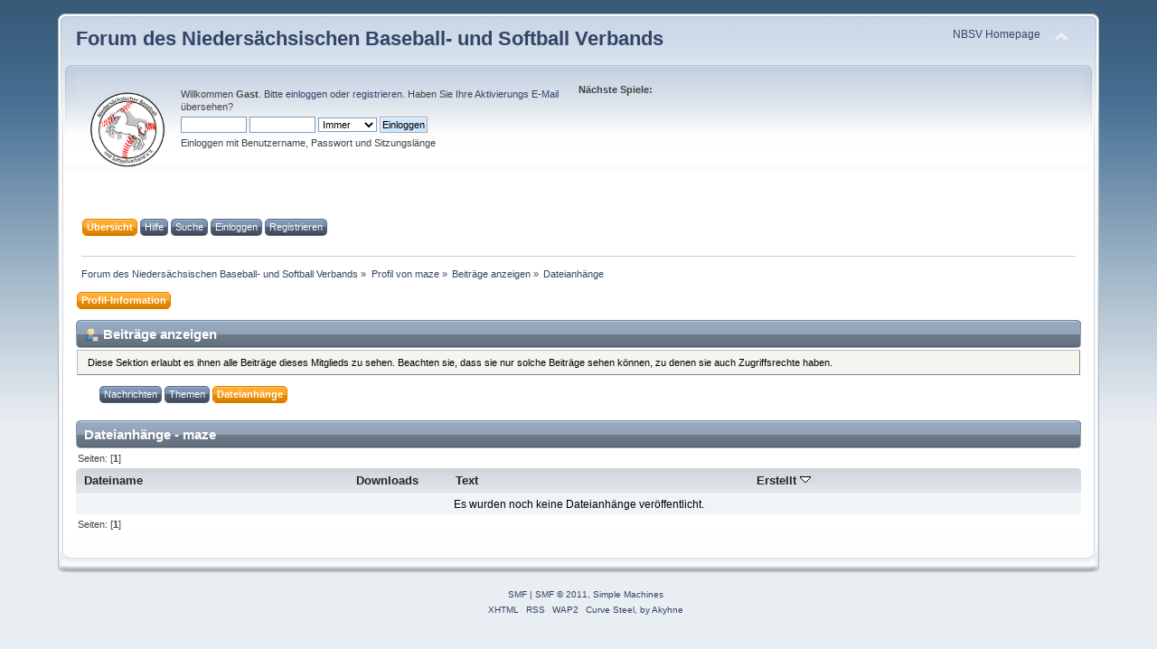

--- FILE ---
content_type: text/html; charset=UTF-8
request_url: http://forum.nbsv.de/index.php?action=profile;area=showposts;sa=attach;u=15
body_size: 3510
content:
<!DOCTYPE html PUBLIC "-//W3C//DTD XHTML 1.0 Transitional//EN" "http://www.w3.org/TR/xhtml1/DTD/xhtml1-transitional.dtd">
<html xmlns="http://www.w3.org/1999/xhtml">
<head>
	<link rel="stylesheet" type="text/css" href="http://forum.nbsv.de/Themes/Curve_Steel_2/css/index.css?fin20" />
	<link rel="stylesheet" type="text/css" href="http://forum.nbsv.de/Themes/Curve_Steel_2/css/webkit.css" />
	<script type="text/javascript" src="http://forum.nbsv.de/Themes/Curve_Steel_2/scripts/jquery-1.4.2.min.js"></script>
	<script type="text/javascript" src="http://forum.nbsv.de/Themes/Curve_Steel_2/scripts/superfish.js"></script>
	<script type="text/javascript" src="http://forum.nbsv.de/Themes/Curve_Steel_2/scripts/hoverIntent.js"></script>
	<script type="text/javascript">

		$(document).ready(function() { 
			$("ul.dropmenu").superfish(); 
		}); 

	</script>
	<script type="text/javascript" src="http://forum.nbsv.de/Themes/default/scripts/script.js?fin20"></script>
	<script type="text/javascript" src="http://forum.nbsv.de/Themes/Curve_Steel_2/scripts/theme.js?fin20"></script>
	<script type="text/javascript"><!-- // --><![CDATA[
		var smf_theme_url = "http://forum.nbsv.de/Themes/Curve_Steel_2";
		var smf_default_theme_url = "http://forum.nbsv.de/Themes/default";
		var smf_images_url = "http://forum.nbsv.de/Themes/Curve_Steel_2/images";
		var smf_scripturl = "http://forum.nbsv.de/index.php?PHPSESSID=7ad5fa882a8df206367cc30e6ec8b0c0&amp;";
		var smf_iso_case_folding = false;
		var smf_charset = "UTF-8";
		var ajax_notification_text = "Lade...";
		var ajax_notification_cancel_text = "Abbrechen";
	// ]]></script>
	<meta http-equiv="Content-Type" content="text/html; charset=UTF-8" />
	<meta name="description" content="Beiträge anzeigen - maze" />
	<title>Beiträge anzeigen - maze</title><link rel="shortcut icon" type="image/x-icon" href="favicon.ico" /><link rel="icon" href="/favicon.ico" type="image/x-icon" />
	<link rel="help" href="http://forum.nbsv.de/index.php?PHPSESSID=7ad5fa882a8df206367cc30e6ec8b0c0&amp;action=help" />
	<link rel="search" href="http://forum.nbsv.de/index.php?PHPSESSID=7ad5fa882a8df206367cc30e6ec8b0c0&amp;action=search" />
	<link rel="contents" href="http://forum.nbsv.de/index.php?PHPSESSID=7ad5fa882a8df206367cc30e6ec8b0c0&amp;" />
	<link rel="alternate" type="application/rss+xml" title="Forum des Niedersächsischen Baseball- und Softball Verbands - RSS" href="http://forum.nbsv.de/index.php?PHPSESSID=7ad5fa882a8df206367cc30e6ec8b0c0&amp;type=rss;action=.xml" />
	<script type="text/javascript">
		function smfAutoTask()
		{
			var tempImage = new Image();
			tempImage.src = "http://forum.nbsv.de/index.php?PHPSESSID=7ad5fa882a8df206367cc30e6ec8b0c0&amp;scheduled=task;ts=1768977180";
		}
		window.setTimeout("smfAutoTask();", 1);
	</script>
</head>
<body>
<div id="wrapper" style="width: 90%">
	<div id="header"><div class="frame">
		<div id="top_section">
			<h1 class="forumtitle">
				<a href="http://forum.nbsv.de/index.php?PHPSESSID=7ad5fa882a8df206367cc30e6ec8b0c0&amp;">Forum des Niedersächsischen Baseball- und Softball Verbands</a>
			</h1>
			<img id="upshrink" src="http://forum.nbsv.de/Themes/Curve_Steel_2/images/upshrink.png" alt="*" title="Ein- oder Ausklappen der Kopfzeile" style="display: none;" />
			<div id="siteslogan" class="floatright"><a href="http://www.nbsv.de">NBSV Homepage</a></div>
		</div>
		<div id="upper_section" class="middletext">
			<div class="user">
				<script type="text/javascript" src="http://forum.nbsv.de/Themes/default/scripts/sha1.js"></script>
				<p class="avatar"><img src="http://forum.nbsv.de/nbsv-logo-2011.png" width="100" height="100" alt="Forum des Niedersächsischen Baseball- und Softball Verbands" /></p>
				<form id="guest_form" action="http://forum.nbsv.de/index.php?PHPSESSID=7ad5fa882a8df206367cc30e6ec8b0c0&amp;action=login2" method="post" accept-charset="UTF-8"  onsubmit="hashLoginPassword(this, 'eb045266985d99486073781858dcb69f');">
					<div class="info">Willkommen <strong>Gast</strong>. Bitte <a href="http://forum.nbsv.de/index.php?PHPSESSID=7ad5fa882a8df206367cc30e6ec8b0c0&amp;action=login">einloggen</a> oder <a href="http://forum.nbsv.de/index.php?PHPSESSID=7ad5fa882a8df206367cc30e6ec8b0c0&amp;action=register">registrieren</a>.
Haben Sie Ihre <a href="http://forum.nbsv.de/index.php?PHPSESSID=7ad5fa882a8df206367cc30e6ec8b0c0&amp;action=activate">Aktivierungs E-Mail</a> übersehen?</div>
					<input type="text" name="user" size="10" class="input_text" />
					<input type="password" name="passwrd" size="10" class="input_password" />
					<select name="cookielength">
						<option value="60">1 Stunde</option>
						<option value="1440">1 Tag</option>
						<option value="10080">1 Woche</option>
						<option value="43200">1 Monat</option>
						<option value="-1" selected="selected">Immer</option>
					</select>
					<input type="submit" value="Einloggen" class="button_submit" /><br />
					<div class="info">Einloggen mit Benutzername, Passwort und Sitzungslänge</div>
					<input type="hidden" name="hash_passwrd" value="" />
				</form>
			</div>
			<div class="news normaltext"><b style="font-size:8pt">N&auml;chste Spiele:</b><br />		</div>
		</div>
		<br class="clear" />
		<script type="text/javascript"><!-- // --><![CDATA[
			var oMainHeaderToggle = new smc_Toggle({
				bToggleEnabled: true,
				bCurrentlyCollapsed: false,
				aSwappableContainers: [
					'upper_section'
				],
				aSwapImages: [
					{
						sId: 'upshrink',
						srcExpanded: smf_images_url + '/upshrink.png',
						altExpanded: 'Ein- oder Ausklappen der Kopfzeile',
						srcCollapsed: smf_images_url + '/upshrink2.png',
						altCollapsed: 'Ein- oder Ausklappen der Kopfzeile'
					}
				],
				oThemeOptions: {
					bUseThemeSettings: false,
					sOptionName: 'collapse_header',
					sSessionVar: 'c22127f71e',
					sSessionId: 'eb045266985d99486073781858dcb69f'
				},
				oCookieOptions: {
					bUseCookie: true,
					sCookieName: 'upshrink'
				}
			});
		// ]]></script>
		<div id="main_menu">
			<ul class="dropmenu" id="menu_nav">
				<li id="button_home">
					<a class="active firstlevel" href="http://forum.nbsv.de/index.php?PHPSESSID=7ad5fa882a8df206367cc30e6ec8b0c0&amp;">
						<span class="last firstlevel">Übersicht</span>
					</a>
				</li>
				<li id="button_help">
					<a class="firstlevel" href="http://forum.nbsv.de/index.php?PHPSESSID=7ad5fa882a8df206367cc30e6ec8b0c0&amp;action=help">
						<span class="firstlevel">Hilfe</span>
					</a>
				</li>
				<li id="button_search">
					<a class="firstlevel" href="http://forum.nbsv.de/index.php?PHPSESSID=7ad5fa882a8df206367cc30e6ec8b0c0&amp;action=search">
						<span class="firstlevel">Suche</span>
					</a>
				</li>
				<li id="button_login">
					<a class="firstlevel" href="http://forum.nbsv.de/index.php?PHPSESSID=7ad5fa882a8df206367cc30e6ec8b0c0&amp;action=login">
						<span class="firstlevel">Einloggen</span>
					</a>
				</li>
				<li id="button_register">
					<a class="firstlevel" href="http://forum.nbsv.de/index.php?PHPSESSID=7ad5fa882a8df206367cc30e6ec8b0c0&amp;action=register">
						<span class="last firstlevel">Registrieren</span>
					</a>
				</li>
			</ul>
		</div>
		<br class="clear" />
	</div></div>
	<div id="content_section"><div class="frame">
		<div id="main_content_section">
	<div class="navigate_section">
		<ul>
			<li>
				<a href="http://forum.nbsv.de/index.php?PHPSESSID=7ad5fa882a8df206367cc30e6ec8b0c0&amp;"><span>Forum des Niedersächsischen Baseball- und Softball Verbands</span></a> &#187;
			</li>
			<li>
				<a href="http://forum.nbsv.de/index.php?PHPSESSID=7ad5fa882a8df206367cc30e6ec8b0c0&amp;action=profile;u=15"><span>Profil von maze</span></a> &#187;
			</li>
			<li>
				<a href="http://forum.nbsv.de/index.php?PHPSESSID=7ad5fa882a8df206367cc30e6ec8b0c0&amp;action=profile;u=15;area=showposts"><span>Beiträge anzeigen</span></a> &#187;
			</li>
			<li class="last">
				<a href="http://forum.nbsv.de/index.php?PHPSESSID=7ad5fa882a8df206367cc30e6ec8b0c0&amp;action=profile;u=15;area=showposts;sa=attach"><span>Dateianhänge</span></a>
			</li>
		</ul>
	</div>
<div id="admin_menu">
	<ul class="dropmenu" id="dropdown_menu_1">
			<li><a class="active firstlevel" href="#"><span class="firstlevel">Profil-Information</span></a>
				<ul>
					<li>
						<a href="http://forum.nbsv.de/index.php?PHPSESSID=7ad5fa882a8df206367cc30e6ec8b0c0&amp;action=profile;area=summary;u=15"><span>Zusammenfassung</span></a>
					</li>
					<li>
						<a href="http://forum.nbsv.de/index.php?PHPSESSID=7ad5fa882a8df206367cc30e6ec8b0c0&amp;action=profile;area=statistics;u=15"><span>Statistiken anzeigen</span></a>
					</li>
					<li>
						<a class="chosen" href="http://forum.nbsv.de/index.php?PHPSESSID=7ad5fa882a8df206367cc30e6ec8b0c0&amp;action=profile;area=showposts;u=15"><span>Beiträge anzeigen...</span></a>
						<ul>
							<li>
								<a href="http://forum.nbsv.de/index.php?PHPSESSID=7ad5fa882a8df206367cc30e6ec8b0c0&amp;action=profile;area=showposts;sa=messages;u=15"><span>Nachrichten</span></a>
							</li>
							<li>
								<a href="http://forum.nbsv.de/index.php?PHPSESSID=7ad5fa882a8df206367cc30e6ec8b0c0&amp;action=profile;area=showposts;sa=topics;u=15"><span>Themen</span></a>
							</li>
							<li>
								<a href="http://forum.nbsv.de/index.php?PHPSESSID=7ad5fa882a8df206367cc30e6ec8b0c0&amp;action=profile;area=showposts;sa=attach;u=15"><span>Dateianhänge</span></a>
							</li>
						</ul>
					</li>
				</ul>
			</li>
	</ul>
</div>
<div id="admin_content">
	<div class="cat_bar">
		<h3 class="catbg">
			<span class="ie6_header floatleft"><img src="http://forum.nbsv.de/Themes/Curve_Steel_2/images/icons/profile_sm.gif" alt="" class="icon" />Beiträge anzeigen
			</span>
		</h3>
	</div>
	<p class="windowbg description">
		Diese Sektion erlaubt es ihnen alle Beiträge dieses Mitglieds zu sehen. Beachten sie, dass sie nur solche Beiträge sehen können, zu denen sie auch Zugriffsrechte haben.
	</p>
	<div id="adm_submenus">
		<ul class="dropmenu">
			<li>
				<a class="firstlevel" href="http://forum.nbsv.de/index.php?PHPSESSID=7ad5fa882a8df206367cc30e6ec8b0c0&amp;action=profile;area=showposts;sa=messages;u=15"><span class="firstlevel">Nachrichten</span></a>
			</li>
			<li>
				<a class="firstlevel" href="http://forum.nbsv.de/index.php?PHPSESSID=7ad5fa882a8df206367cc30e6ec8b0c0&amp;action=profile;area=showposts;sa=topics;u=15"><span class="firstlevel">Themen</span></a>
			</li>
			<li>
				<a class="active firstlevel" href="http://forum.nbsv.de/index.php?PHPSESSID=7ad5fa882a8df206367cc30e6ec8b0c0&amp;action=profile;area=showposts;sa=attach;u=15"><span class="firstlevel">Dateianhänge</span></a>
			</li>
		</ul>
	</div><br class="clear" />
	<script type="text/javascript" src="http://forum.nbsv.de/Themes/default/scripts/profile.js"></script>
	<script type="text/javascript"><!-- // --><![CDATA[
		disableAutoComplete();
	// ]]></script>
		<div class="cat_bar">
			<h3 class="catbg">
				Dateianhänge - maze
			</h3>
		</div>
		<div class="pagesection">
			<span>Seiten: [<strong>1</strong>] </span>
		</div>
		<table border="0" width="100%" cellspacing="1" cellpadding="2" class="table_grid" align="center">
			<thead>
				<tr class="titlebg">
					<th class="first_th lefttext" scope="col" width="25%">
						<a href="http://forum.nbsv.de/index.php?PHPSESSID=7ad5fa882a8df206367cc30e6ec8b0c0&amp;action=profile;u=15;area=showposts;sa=attach;sort=filename">
							Dateiname
							
						</a>
					</th>
					<th scope="col" width="12%">
						<a href="http://forum.nbsv.de/index.php?PHPSESSID=7ad5fa882a8df206367cc30e6ec8b0c0&amp;action=profile;u=15;area=showposts;sa=attach;sort=downloads">
							Downloads
							
						</a>
					</th>
					<th class="lefttext" scope="col" width="30%">
						<a href="http://forum.nbsv.de/index.php?PHPSESSID=7ad5fa882a8df206367cc30e6ec8b0c0&amp;action=profile;u=15;area=showposts;sa=attach;sort=subject">
							Text
							
						</a>
					</th>
					<th class="last_th lefttext" scope="col">
						<a href="http://forum.nbsv.de/index.php?PHPSESSID=7ad5fa882a8df206367cc30e6ec8b0c0&amp;action=profile;u=15;area=showposts;sa=attach;sort=posted;asc">
						Erstellt
						<img src="http://forum.nbsv.de/Themes/Curve_Steel_2/images/sort_down.gif" alt="" />
						</a>
					</th>
				</tr>
			</thead>
			<tbody>
				<tr>
					<td class="tborder windowbg2 padding centertext" colspan="4">
						Es wurden noch keine Dateianhänge veröffentlicht.
					</td>
				</tr>
			</tbody>
		</table>
		<div class="pagesection" style="margin-bottom: 0;">
			<span>Seiten: [<strong>1</strong>] </span>
		</div>
</div>
		</div>
	</div></div>
	<div id="footer_section"><div class="frame">
		<ul class="reset">
			<li class="copyright">
			<span class="smalltext" style="display: inline; visibility: visible; font-family: Verdana, Arial, sans-serif;"><a href="http://forum.nbsv.de/index.php?PHPSESSID=7ad5fa882a8df206367cc30e6ec8b0c0&amp;action=credits" title="Simple Machines Forum" target="_blank" class="new_win">SMF</a> |
<a href="http://www.simplemachines.org/about/smf/license.php" title="Lizenz" target="_blank" class="new_win">SMF &copy; 2011</a>, <a href="http://www.simplemachines.org" title="Simple Machines" target="_blank" class="new_win">Simple Machines</a>
			</span></li>
			<li><a id="button_xhtml" href="http://validator.w3.org/check?uri=referer" target="_blank" class="new_win" title="Prüfe XHTML 1.0"><span>XHTML</span></a></li>
			<li><a id="button_rss" href="http://forum.nbsv.de/index.php?PHPSESSID=7ad5fa882a8df206367cc30e6ec8b0c0&amp;action=.xml;type=rss" class="new_win"><span>RSS</span></a></li>
			<li><a id="button_wap2" href="http://forum.nbsv.de/index.php?PHPSESSID=7ad5fa882a8df206367cc30e6ec8b0c0&amp;wap2" class="new_win"><span>WAP2</span></a></li>
			<li class="last"><a href="http://themes.e-debatten.dk" class="new_win"><span>Curve Steel, by Akyhne</span></a></li>
		</ul>
	</div></div>
</div>
</body></html>